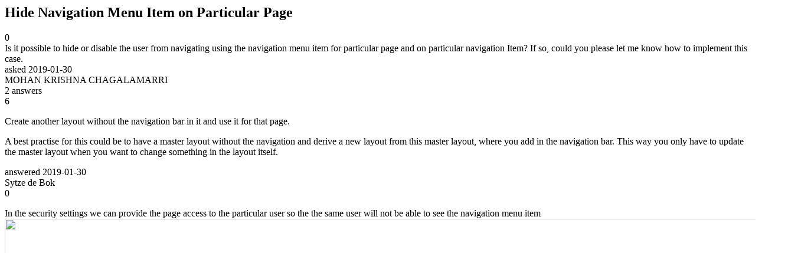

--- FILE ---
content_type: text/html;charset=utf-8
request_url: https://community.mendix.com/link/spaces/ui-&-front-end/questions/92716
body_size: 1756
content:
<html>
<head>
	<title>Hide Navigation Menu Item on Particular Page | Mendix Forum</title>
	<meta name="Description" content="Is it possible to hide or disable the user from navigating using the navigation menu item for particular page and on particular navigation Item? If so, could you please let me know how to implement this case.
">
</head>
<body itemscope itemtype="https://schema.org/QAPage">
	<div itemprop="mainEntity" itemscope itemtype="https://schema.org/Question">
		<h2 itemprop='name'>Hide Navigation Menu Item on Particular Page</h2>
		<div itemprop='upvoteCount'>0</div>
		<div itemprop='text'>Is it possible to hide or disable the user from navigating&nbsp;using the navigation menu item&nbsp;for particular page and on particular navigation Item? If so, could you please let me know how to implement this case.</div>
		<div>asked
			<time itemprop='dateCreated' datetime='2019-01-30'>2019-01-30</time>
		</div>
		<div itemprop='author' itemscope itemtype='https://schema.org/Person'><span itemprop='name'>MOHAN KRISHNA CHAGALAMARRI</span></div>
		<div><span itemprop='answerCount'>2</span> answers</div>
		<div itemprop='acceptedAnswer' itemscope itemtype='http://schema.org/Answer'>
	<div itemprop='upvoteCount'>6</div>
	<div itemprop='text'><p>Create another layout without the navigation bar in it and use it for that&nbsp;page.</p>

<p>A best practise for this could be to have a master layout without the navigation and derive a new layout from this master layout, where you add in the navigation bar. This way you only have to update the master layout when you want to change something in the layout itself.</p>
</div>
	<div>answered
		<time itemprop='dateCreated' datetime='2019-01-30'>2019-01-30</time>
	</div>
	<div itemprop='author' itemscope itemtype='http://schema.org/Person'><span itemprop='name'>Sytze de Bok</span></div>
</div>
<div itemprop='suggestedAnswer' itemscope itemtype='http://schema.org/Answer'>
	<div itemprop='upvoteCount'>0</div>
	<div itemprop='text'><p>In the security settings&nbsp;we can provide the page access to the particular user so the the same user will not be able to see the navigation menu item<img data-image-guid="19703248369758157" src="file?guid=19703248369758157" style="height:768px; width:1366px" />.</p>
</div>
	<div>answered
		<time itemprop='dateCreated' datetime='2019-01-30'>2019-01-30</time>
	</div>
	<div itemprop='author' itemscope itemtype='http://schema.org/Person'><span itemprop='name'>Amrish Kumar</span></div>
</div>

	</div>

</body>

</html>
